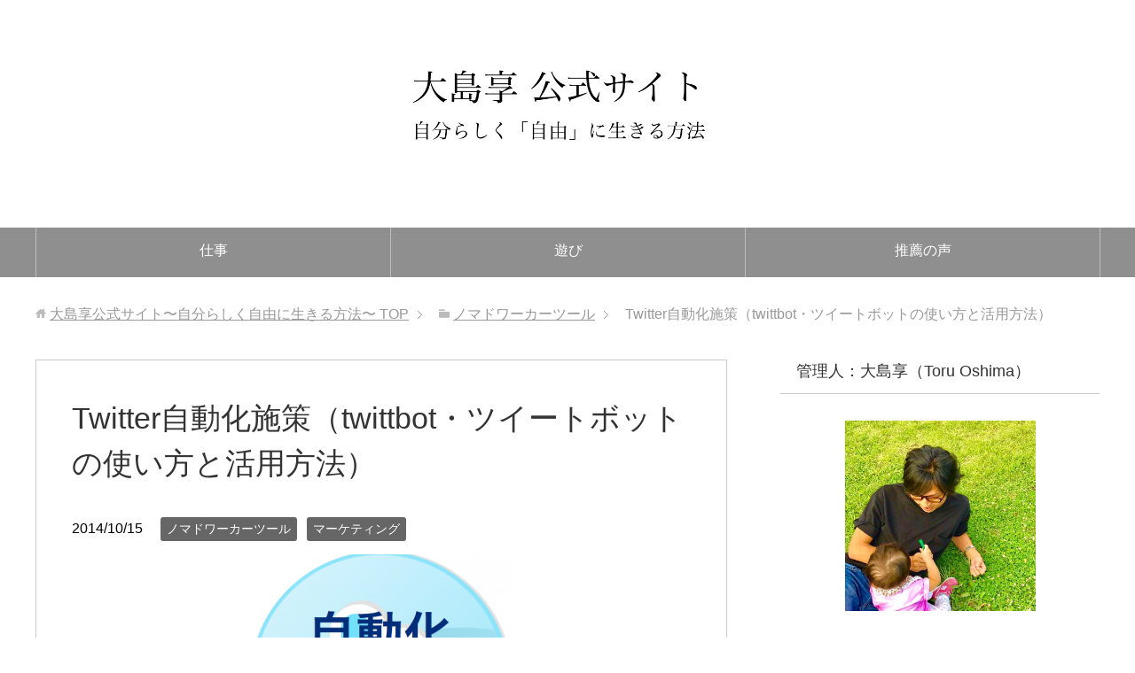

--- FILE ---
content_type: text/html; charset=UTF-8
request_url: https://torubiz.com/archives/922
body_size: 11857
content:
<!DOCTYPE html>
<html lang="ja"
      class="col2">
<head prefix="og: http://ogp.me/ns# fb: http://ogp.me/ns/fb#">

    <title>Twitterマーケティング【botを使って自動化する】</title>
    <meta charset="UTF-8">
    <meta http-equiv="X-UA-Compatible" content="IE=edge">
	        <meta name="viewport" content="width=device-width, initial-scale=1.0">
			            <meta name="keywords" content="大島享,ノマド,ノマドライフ,ブログ,ノマドワーカーツール,マーケティング,twittbot,Twitter,使い方,自動つぶやき">
				            <meta name="description" content="どうも、MacBook１台でノマドライフを送る、大島享です。 &nbsp; 今日は、Twitter自動つぶやき無料ツールである 「twittbot」の使い方と、活用方法です。 &nbsp; それでは、動画をご視聴下さい。 …">
		<link rel="canonical" href="https://torubiz.com/archives/922" />

<!-- All in One SEO Pack 2.8 by Michael Torbert of Semper Fi Web Designob_start_detected [-1,-1] -->
<meta name="description"  content="どうも、MacBook１台でノマドライフを送る、大島享です。 今日は、Twitter自動つぶやき無料ツールである 「twittbot」の使い方と、活用方法です。 それでは、動画をご視聴下さい。 botとはなにか？ Twitterの、botとは、一定間隔で、 事前に登録したつぶやきを" />

<meta name="keywords"  content="大島享，イクメン，ネットビジネス，起業,twitter，自動化，twitterbot,twittbot,twitter,使い方,自動つぶやき" />

<link rel="canonical" href="https://torubiz.com/archives/922" />
<meta property="og:title" content="Twitterマーケティング【botを使って自動化する】" />
<meta property="og:type" content="article" />
<meta property="og:url" content="https://torubiz.com/archives/922" />
<meta property="og:image" content="https://torubiz.com/wp-content/uploads/2014/10/8ae1e0b259f0aa4486f43b3d141dd6d5.png" />
<meta property="og:site_name" content="PC１台ノマドで、億万長者になった「大島享」の公式サイト" />
<meta property="og:description" content="どうも、MacBook１台でノマドライフを送る、大島享です。 今日は、Twitter自動つぶやき無料ツールである 「twittbot」の使い方と、活用方法です。 それでは、動画をご視聴下さい。 botとはなにか？ Twitterの、botとは、一定間隔で、 事前に登録したつぶやきを 自動で、つぶやくアカウントのことを言います。 ◯◯名言bot 芸能人botなど 非公式で、ファンが作成しているものが、多いようです。 twittbotで、出来る事 twittbotは、予め登録したつぶやきを、 一定の時間毎に、または、一定曜日の指定時間に 自動的につぶやきを行ってくれます。 例えば、 あなたの、つぶやきで、過去に反響があったものを、 このtwittbotを使って自動つぶやきをさせることで、 あなたが、Twitterに割く時間を減らす事が出来ます。 また、 曜日指定のつぶやきでは、あなたが定期的につぶきたい メルマガへの登録誘導のつぶやきを、自動化する事も出来ます。 自動化する事で、得られるメリット 自動化する事で、あなたのTwitterに使う時間を、 極限まで減らす事が可能となります。 その空いた時間を、他のビジネス活動に使う事が出来ます。 Twitterは、あくまで集客ツールであり、 販売ツールではありません。 ビジネスである以上、販売を行い、 キャッシュを獲得する必要があります。 よって、Twitterへの投下時間を減らせるのは、 とても魅力的なので、活用してみてください。 具体的な、操作方法については、動画で説明しています。 今回も、最後まで読んで頂きありがとうございます。 時間がある方は、関連記事も読んでみてください。" />
<meta property="article:published_time" content="2014-10-15T00:53:14Z" />
<meta property="article:modified_time" content="2014-10-15T01:01:50Z" />
<meta name="twitter:card" content="summary" />
<meta name="twitter:title" content="Twitterマーケティング【botを使って自動化する】" />
<meta name="twitter:description" content="どうも、MacBook１台でノマドライフを送る、大島享です。 今日は、Twitter自動つぶやき無料ツールである 「twittbot」の使い方と、活用方法です。 それでは、動画をご視聴下さい。 botとはなにか？ Twitterの、botとは、一定間隔で、 事前に登録したつぶやきを 自動で、つぶやくアカウントのことを言います。 ◯◯名言bot 芸能人botなど 非公式で、ファンが作成しているものが、多いようです。 twittbotで、出来る事 twittbotは、予め登録したつぶやきを、 一定の時間毎に、または、一定曜日の指定時間に 自動的につぶやきを行ってくれます。 例えば、 あなたの、つぶやきで、過去に反響があったものを、 このtwittbotを使って自動つぶやきをさせることで、 あなたが、Twitterに割く時間を減らす事が出来ます。 また、 曜日指定のつぶやきでは、あなたが定期的につぶきたい メルマガへの登録誘導のつぶやきを、自動化する事も出来ます。 自動化する事で、得られるメリット 自動化する事で、あなたのTwitterに使う時間を、 極限まで減らす事が可能となります。 その空いた時間を、他のビジネス活動に使う事が出来ます。 Twitterは、あくまで集客ツールであり、 販売ツールではありません。 ビジネスである以上、販売を行い、 キャッシュを獲得する必要があります。 よって、Twitterへの投下時間を減らせるのは、 とても魅力的なので、活用してみてください。 具体的な、操作方法については、動画で説明しています。 今回も、最後まで読んで頂きありがとうございます。 時間がある方は、関連記事も読んでみてください。" />
<meta name="twitter:image" content="https://torubiz.com/wp-content/uploads/2014/10/8ae1e0b259f0aa4486f43b3d141dd6d5.png" />
<meta itemprop="image" content="https://torubiz.com/wp-content/uploads/2014/10/8ae1e0b259f0aa4486f43b3d141dd6d5.png" />
<!-- /all in one seo pack -->
<link rel='dns-prefetch' href='//ssl.p.jwpcdn.com' />
<link rel='dns-prefetch' href='//maxcdn.bootstrapcdn.com' />
<link rel='dns-prefetch' href='//s.w.org' />
<link rel="alternate" type="application/rss+xml" title="大島享公式サイト〜自分らしく自由に生きる方法〜 &raquo; フィード" href="https://torubiz.com/feed" />
		<script type="text/javascript">
			window._wpemojiSettings = {"baseUrl":"https:\/\/s.w.org\/images\/core\/emoji\/11\/72x72\/","ext":".png","svgUrl":"https:\/\/s.w.org\/images\/core\/emoji\/11\/svg\/","svgExt":".svg","source":{"concatemoji":"https:\/\/torubiz.com\/wp-includes\/js\/wp-emoji-release.min.js?ver=4.9.26"}};
			!function(e,a,t){var n,r,o,i=a.createElement("canvas"),p=i.getContext&&i.getContext("2d");function s(e,t){var a=String.fromCharCode;p.clearRect(0,0,i.width,i.height),p.fillText(a.apply(this,e),0,0);e=i.toDataURL();return p.clearRect(0,0,i.width,i.height),p.fillText(a.apply(this,t),0,0),e===i.toDataURL()}function c(e){var t=a.createElement("script");t.src=e,t.defer=t.type="text/javascript",a.getElementsByTagName("head")[0].appendChild(t)}for(o=Array("flag","emoji"),t.supports={everything:!0,everythingExceptFlag:!0},r=0;r<o.length;r++)t.supports[o[r]]=function(e){if(!p||!p.fillText)return!1;switch(p.textBaseline="top",p.font="600 32px Arial",e){case"flag":return s([55356,56826,55356,56819],[55356,56826,8203,55356,56819])?!1:!s([55356,57332,56128,56423,56128,56418,56128,56421,56128,56430,56128,56423,56128,56447],[55356,57332,8203,56128,56423,8203,56128,56418,8203,56128,56421,8203,56128,56430,8203,56128,56423,8203,56128,56447]);case"emoji":return!s([55358,56760,9792,65039],[55358,56760,8203,9792,65039])}return!1}(o[r]),t.supports.everything=t.supports.everything&&t.supports[o[r]],"flag"!==o[r]&&(t.supports.everythingExceptFlag=t.supports.everythingExceptFlag&&t.supports[o[r]]);t.supports.everythingExceptFlag=t.supports.everythingExceptFlag&&!t.supports.flag,t.DOMReady=!1,t.readyCallback=function(){t.DOMReady=!0},t.supports.everything||(n=function(){t.readyCallback()},a.addEventListener?(a.addEventListener("DOMContentLoaded",n,!1),e.addEventListener("load",n,!1)):(e.attachEvent("onload",n),a.attachEvent("onreadystatechange",function(){"complete"===a.readyState&&t.readyCallback()})),(n=t.source||{}).concatemoji?c(n.concatemoji):n.wpemoji&&n.twemoji&&(c(n.twemoji),c(n.wpemoji)))}(window,document,window._wpemojiSettings);
		</script>
		<style type="text/css">
img.wp-smiley,
img.emoji {
	display: inline !important;
	border: none !important;
	box-shadow: none !important;
	height: 1em !important;
	width: 1em !important;
	margin: 0 .07em !important;
	vertical-align: -0.1em !important;
	background: none !important;
	padding: 0 !important;
}
</style>
	<style type="text/css">
	.wp-pagenavi{float:left !important; }
	</style>
  <link rel='stylesheet' id='contact-form-7-css'  href='https://torubiz.com/wp-content/plugins/contact-form-7/includes/css/styles.css?ver=5.0.4' type='text/css' media='all' />
<link rel='stylesheet' id='sb_instagram_styles-css'  href='https://torubiz.com/wp-content/plugins/instagram-feed/css/sb-instagram.min.css?ver=1.5' type='text/css' media='all' />
<link rel='stylesheet' id='sb-font-awesome-css'  href='https://maxcdn.bootstrapcdn.com/font-awesome/4.7.0/css/font-awesome.min.css' type='text/css' media='all' />
<link rel='stylesheet' id='pz-linkcard-css'  href='//torubiz.com/wp-content/uploads/pz-linkcard/style.css?ver=4.9.26' type='text/css' media='all' />
<link rel='stylesheet' id='toc-screen-css'  href='https://torubiz.com/wp-content/plugins/table-of-contents-plus/screen.min.css?ver=1509' type='text/css' media='all' />
<link rel='stylesheet' id='wordpress-popular-posts-css-css'  href='https://torubiz.com/wp-content/plugins/wordpress-popular-posts/public/css/wpp.css?ver=4.2.0' type='text/css' media='all' />
<link rel='stylesheet' id='wpfront-scroll-top-css'  href='https://torubiz.com/wp-content/plugins/wpfront-scroll-top/css/wpfront-scroll-top.min.css?ver=2.0.1' type='text/css' media='all' />
<link rel='stylesheet' id='keni_base-css'  href='https://torubiz.com/wp-content/themes/keni71_wp_standard_prototype_201809291329/base.css?ver=4.9.26' type='text/css' media='all' />
<link rel='stylesheet' id='keni_rwd-css'  href='https://torubiz.com/wp-content/themes/keni71_wp_standard_prototype_201809291329/rwd.css?ver=4.9.26' type='text/css' media='all' />
<link rel='stylesheet' id='wp-pagenavi-style-css'  href='https://torubiz.com/wp-content/plugins/wp-pagenavi-style/css/css3_gray.css?ver=1.0' type='text/css' media='all' />
<script>if (document.location.protocol != "https:") {document.location = document.URL.replace(/^http:/i, "https:");}</script><script type='text/javascript' src='https://torubiz.com/wp-includes/js/jquery/jquery.js?ver=1.12.4'></script>
<script type='text/javascript' src='https://torubiz.com/wp-includes/js/jquery/jquery-migrate.min.js?ver=1.4.1'></script>
<script type='text/javascript' src='https://ssl.p.jwpcdn.com/6/12/jwplayer.js?ver=4.9.26'></script>
<script type='text/javascript'>
/* <![CDATA[ */
var wpp_params = {"sampling_active":"0","sampling_rate":"100","ajax_url":"https:\/\/torubiz.com\/wp-json\/wordpress-popular-posts\/v1\/popular-posts\/","ID":"922","token":"114a858598","debug":""};
/* ]]> */
</script>
<script type='text/javascript' src='https://torubiz.com/wp-content/plugins/wordpress-popular-posts/public/js/wpp-4.2.0.min.js?ver=4.2.0'></script>
<link rel='https://api.w.org/' href='https://torubiz.com/wp-json/' />
<link rel="EditURI" type="application/rsd+xml" title="RSD" href="https://torubiz.com/xmlrpc.php?rsd" />
<link rel="wlwmanifest" type="application/wlwmanifest+xml" href="https://torubiz.com/wp-includes/wlwmanifest.xml" /> 
<meta name="generator" content="WordPress 4.9.26" />
<link rel='shortlink' href='https://torubiz.com/?p=922' />
<link rel="alternate" type="application/json+oembed" href="https://torubiz.com/wp-json/oembed/1.0/embed?url=https%3A%2F%2Ftorubiz.com%2Farchives%2F922" />
<link rel="alternate" type="text/xml+oembed" href="https://torubiz.com/wp-json/oembed/1.0/embed?url=https%3A%2F%2Ftorubiz.com%2Farchives%2F922&#038;format=xml" />
<!-- Favicon Rotator -->
<link rel="shortcut icon" href="https://torubiz.com/wp-content/uploads/2013/05/803c08a43a70ca335b95f27f01ec59cf-16x16.png" />
<link rel="apple-touch-icon-precomposed" href="https://torubiz.com/wp-content/uploads/2013/05/803c08a43a70ca335b95f27f01ec59cf1-114x114.png" />
<!-- End Favicon Rotator -->
<script type="text/javascript">jwplayer.defaults = { "ph": 2 };</script>
            <script type="text/javascript">
            if (typeof(jwp6AddLoadEvent) == 'undefined') {
                function jwp6AddLoadEvent(func) {
                    var oldonload = window.onload;
                    if (typeof window.onload != 'function') {
                        window.onload = func;
                    } else {
                        window.onload = function() {
                            if (oldonload) {
                                oldonload();
                            }
                            func();
                        }
                    }
                }
            }
            </script>

            <script type="text/javascript">
	window._wp_rp_static_base_url = 'https://wprp.sovrn.com/static/';
	window._wp_rp_wp_ajax_url = "https://torubiz.com/wp-admin/admin-ajax.php";
	window._wp_rp_plugin_version = '3.6.4';
	window._wp_rp_post_id = '922';
	window._wp_rp_num_rel_posts = '12';
	window._wp_rp_thumbnails = true;
	window._wp_rp_post_title = 'Twitter%E8%87%AA%E5%8B%95%E5%8C%96%E6%96%BD%E7%AD%96%EF%BC%88twittbot%E3%83%BB%E3%83%84%E3%82%A4%E3%83%BC%E3%83%88%E3%83%9C%E3%83%83%E3%83%88%E3%81%AE%E4%BD%BF%E3%81%84%E6%96%B9%E3%81%A8%E6%B4%BB%E7%94%A8%E6%96%B9%E6%B3%95%EF%BC%89';
	window._wp_rp_post_tags = ['twitter', '%E4%BD%BF%E3%81%84%E6%96%B9', 'twittbot', '%E8%87%AA%E5%8B%95%E3%81%A4%E3%81%B6%E3%82%84%E3%81%8D', '%E3%83%8E%E3%83%9E%E3%83%89%E3%83%AF%E3%83%BC%E3%82%AB%E3%83%BC%E3%83%84%E3%83%BC%E3%83%AB', '%E3%83%9E%E3%83%BC%E3%82%B1%E3%83%86%E3%82%A3%E3%83%B3%E3%82%B0', 'alt', 'a'];
	window._wp_rp_promoted_content = true;
</script>
<link rel="stylesheet" href="https://torubiz.com/wp-content/plugins/wordpress-23-related-posts-plugin/static/themes/vertical.css?version=3.6.4" />
	<style type="text/css">
	 .wp-pagenavi
	{
		font-size:12px !important;
	}
	</style>
	<style>.simplemap img{max-width:none !important;padding:0 !important;margin:0 !important;}.staticmap,.staticmap img{max-width:100% !important;height:auto !important;}.simplemap .simplemap-content{display:none;}</style>
<script>var google_map_api_key = "AIzaSyApXOys11iTKi6bBskQ8e7QFj40ZXpc5q0";</script>
<!-- BEGIN: WP Social Bookmarking Light HEAD -->


<script>
    (function (d, s, id) {
        var js, fjs = d.getElementsByTagName(s)[0];
        if (d.getElementById(id)) return;
        js = d.createElement(s);
        js.id = id;
        js.src = "//connect.facebook.net/ja_JP/sdk.js#xfbml=1&version=v2.7";
        fjs.parentNode.insertBefore(js, fjs);
    }(document, 'script', 'facebook-jssdk'));
</script>

<style type="text/css">
    .wp_social_bookmarking_light{
    border: 0 !important;
    padding: 0 !important;
    margin: 0 !important;
}
.wp_social_bookmarking_light div{
    float: left !important;
    border: 0 !important;
    padding: 0 !important;
    margin: 0 5px 0px 0 !important;
    height: 23px !important;
    text-indent: 0 !important;
}
.wp_social_bookmarking_light img{
    border: 0 !important;
    padding: 0;
    margin: 0;
    vertical-align: top !important;
}
.wp_social_bookmarking_light_clear{
    clear: both !important;
}
.wsbl_twitter{
    width: 100px;
}
</style>
<!-- END: WP Social Bookmarking Light HEAD -->
<style type="text/css">.broken_link, a.broken_link {
	text-decoration: line-through;
}</style>		<style type="text/css" id="wp-custom-css">
			@media (min-width: 600px){
.site-header-conts {
    display: table;
    width: 80%;
    padding: 20px 0;
    margin: 0px auto;
}
}		</style>
	        <link rel="shortcut icon" type="image/x-icon" href="https://torubiz.com/wp-content/themes/keni71_wp_standard_prototype_201809291329/favicon.ico">
        <link rel="apple-touch-icon" href="https://torubiz.com/wp-content/themes/keni71_wp_standard_prototype_201809291329/images/apple-touch-icon.png">
        <link rel="apple-touch-icon-precomposed"
              href="https://torubiz.com/wp-content/themes/keni71_wp_standard_prototype_201809291329/images/apple-touch-icon.png">
        <link rel="icon" href="https://torubiz.com/wp-content/themes/keni71_wp_standard_prototype_201809291329/images/apple-touch-icon.png">
	    <!--[if lt IE 9]>
    <script src="https://torubiz.com/wp-content/themes/keni71_wp_standard_prototype_201809291329/js/html5.js"></script><![endif]-->
	

	
			<!--
		  <PageMap>
			<DataObject type="thumbnail">
			  <Attribute name="src" value="https://torubiz.com/wp-content/uploads/2014/10/8ae1e0b259f0aa4486f43b3d141dd6d5.png"/>
			  <Attribute name="width" value="130"/>
			  <Attribute name="height" value="130"/>
			</DataObject>
		  </PageMap>
		-->
	</head>
    <body data-rsssl=1 class="post-template-default single single-post postid-922 single-format-standard">
	
    <div class="container">
        <header id="top" class="site-header ">
            <div class="site-header-in">
                <div class="site-header-conts">
					                        <p class="site-title"><a
                                    href="https://torubiz.com"><img src="https://torubiz.com/wp-content/uploads/2019/02/0562f9326a3ce90a8d463c15d9287b85.jpg" alt="大島享公式サイト〜自分らしく自由に生きる方法〜" /></a>
                        </p>
					                </div>
            </div>
			                <!--▼グローバルナビ-->
                <nav class="global-nav">
                    <div class="global-nav-in">
                        <div class="global-nav-panel"><span class="btn-global-nav icon-gn-menu">メニュー</span></div>
                        <ul id="menu">
							<li class="menu-item menu-item-type-custom menu-item-object-custom menu-item-has-children menu-item-5286"><a>仕事</a>
<ul class="sub-menu">
	<li class="menu-item menu-item-type-custom menu-item-object-custom menu-item-2274"><a href="https://torubiz.com/大島主催企画一覧">経営指導、各種個別相談</a></li>
</ul>
</li>
<li class="menu-item menu-item-type-custom menu-item-object-custom menu-item-has-children menu-item-12232"><a>遊び</a>
<ul class="sub-menu">
	<li class="menu-item menu-item-type-custom menu-item-object-custom menu-item-12235"><a href="https://torubiz.com/archives/category/%e3%82%a2%e3%82%a6%e3%83%88%e3%83%89%e3%82%a2">アウトドア／釣り</a></li>
	<li class="menu-item menu-item-type-custom menu-item-object-custom menu-item-12233"><a href="https://torubiz.com/archives/category/%E9%A3%9B%E8%A1%8C%E6%A9%9F%E6%90%AD%E4%B9%97%E8%A8%98">旅／飛行機／ファーストクラス・ビジネスクラス</a></li>
	<li class="menu-item menu-item-type-custom menu-item-object-custom menu-item-14260"><a href="https://torubiz.com/archives/category/%e3%83%9b%e3%83%86%e3%83%ab%e6%bb%9e%e5%9c%a8%e8%a8%98">旅／ラクジュアリーホテル</a></li>
</ul>
</li>
<li class="menu-item menu-item-type-custom menu-item-object-custom menu-item-has-children menu-item-1675"><a>推薦の声</a>
<ul class="sub-menu">
	<li class="menu-item menu-item-type-custom menu-item-object-custom menu-item-9706"><a href="https://torubiz.com/archives/category/suisen">推薦文を見る（月100万円超多数）</a></li>
</ul>
</li>
                        </ul>
                    </div>
                </nav>
                <!--▲グローバルナビ-->
			        </header>
		        <!--▲サイトヘッダー-->

<div class="main-body">
<div class="main-body-in">

		<nav class="breadcrumbs">
			<ol class="breadcrumbs-in" itemscope itemtype="http://schema.org/BreadcrumbList">
				<li class="bcl-first" itemprop="itemListElement" itemscope itemtype="http://schema.org/ListItem">
	<a itemprop="item" href="https://torubiz.com"><span itemprop="name">大島享公式サイト〜自分らしく自由に生きる方法〜</span> TOP</a>
	<meta itemprop="position" content="1" />
</li>
<li itemprop="itemListElement" itemscope itemtype="http://schema.org/ListItem">
	<a itemprop="item" href="https://torubiz.com/archives/category/%e3%83%8e%e3%83%9e%e3%83%89%e3%83%af%e3%83%bc%e3%82%ab%e3%83%bc%e3%83%84%e3%83%bc%e3%83%ab"><span itemprop="name">ノマドワーカーツール</span></a>
	<meta itemprop="position" content="2" />
</li>
<li class="bcl-last">Twitter自動化施策（twittbot・ツイートボットの使い方と活用方法）</li>
			</ol>
		</nav>
	
	<!--▼メインコンテンツ-->
	<main>
	<div class="main-conts">

		<!--記事-->
		<article id="post-922" class="section-wrap post-922 post type-post status-publish format-standard has-post-thumbnail category-148 category-17 tag-twittbot tag-twitter tag-185 tag-183">
			<div class="section-in">

			<header class="article-header">
				<h1 class="section-title" itemprop="headline">Twitter自動化施策（twittbot・ツイートボットの使い方と活用方法）</h1>
				<p class="post-date"><time datetime="2014-10-15" itemprop="datePublished" content="2014-10-15" >2014/10/15</time></p>
				<meta itemprop="dateModified" content="2014-10-15">
								<div class="post-cat">
<span class="cat cat148" style="background-color: #666;"><a href="https://torubiz.com/archives/category/%e3%83%8e%e3%83%9e%e3%83%89%e3%83%af%e3%83%bc%e3%82%ab%e3%83%bc%e3%83%84%e3%83%bc%e3%83%ab" style="color: #FFF;">ノマドワーカーツール</a></span>
<span class="cat cat017" style="background-color: #666;"><a href="https://torubiz.com/archives/category/%e3%83%9e%e3%83%bc%e3%82%b1%e3%83%86%e3%82%a3%e3%83%b3%e3%82%b0" style="color: #FFF;">マーケティング</a></span>

</div>
							</header>

			<div class="article-body">
			<p><a onclick="javascript:pageTracker._trackPageview('/outgoing/torubiz.com/wp-content/uploads/2014/10/8ae1e0b259f0aa4486f43b3d141dd6d5.png');"  href="https://torubiz.com/wp-content/uploads/2014/10/8ae1e0b259f0aa4486f43b3d141dd6d5.png"><img src="https://torubiz.com/wp-content/uploads/2014/10/8ae1e0b259f0aa4486f43b3d141dd6d5-300x288.png" alt="スクリーンショット 2014-10-14 17.25.16" width="300" height="288" class="aligncenter size-medium wp-image-2344" srcset="https://torubiz.com/wp-content/uploads/2014/10/8ae1e0b259f0aa4486f43b3d141dd6d5-300x288.png 300w, https://torubiz.com/wp-content/uploads/2014/10/8ae1e0b259f0aa4486f43b3d141dd6d5.png 446w" sizes="(max-width: 300px) 100vw, 300px" /></a></p>
<p>どうも、MacBook１台でノマドライフを送る、大島享です。</p>
<p>&nbsp;</p>
<p>今日は、Twitter自動つぶやき無料ツールである</p>
<p>「twittbot」の使い方と、活用方法です。</p>
<p>&nbsp;</p>
<p>それでは、動画をご視聴下さい。</p>
<p><center></p>
<div class="v-wrap al-c m30-b"><iframe src="//www.youtube.com/embed/YPM5k0X2Hmo?rel=0" width="640" height="360" frameborder="0" allowfullscreen="allowfullscreen"></iframe></div>
<p>&nbsp;</p>
<p></center>&nbsp;</p>
<h3>botとはなにか？</h3>
<p>&nbsp;</p>
<p>Twitterの、botとは、一定間隔で、</p>
<p>事前に登録したつぶやきを</p>
<p>自動で、つぶやくアカウントのことを言います。</p>
<p>&nbsp;</p>
<p>◯◯名言bot</p>
<p>芸能人botなど</p>
<p>&nbsp;</p>
<p>非公式で、ファンが作成しているものが、多いようです。</p>
<p>&nbsp;</p>
<p>&nbsp;</p>
<p>&nbsp;</p>
<h3>twittbotで、出来る事</h3>
<p>&nbsp;</p>
<p>twittbotは、予め登録したつぶやきを、</p>
<p>一定の時間毎に、または、一定曜日の指定時間に</p>
<p>自動的につぶやきを行ってくれます。</p>
<p>&nbsp;</p>
<p>例えば、</p>
<p>あなたの、つぶやきで、過去に反響があったものを、</p>
<p>このtwittbotを使って自動つぶやきをさせることで、</p>
<p>あなたが、Twitterに割く時間を減らす事が出来ます。</p>
<p>&nbsp;</p>
<p>また、</p>
<p>曜日指定のつぶやきでは、あなたが定期的につぶきたい</p>
<p>メルマガへの登録誘導のつぶやきを、自動化する事も出来ます。</p>
<p>&nbsp;</p>
<p>&nbsp;</p>
<p>&nbsp;</p>
<h3>自動化する事で、得られるメリット</h3>
<p>&nbsp;</p>
<p>自動化する事で、あなたのTwitterに使う時間を、</p>
<p>極限まで減らす事が可能となります。</p>
<p>&nbsp;</p>
<p>その空いた時間を、他のビジネス活動に使う事が出来ます。</p>
<p>&nbsp;</p>
<p>Twitterは、あくまで集客ツールであり、</p>
<p>販売ツールではありません。</p>
<p>&nbsp;</p>
<p>ビジネスである以上、販売を行い、</p>
<p>キャッシュを獲得する必要があります。</p>
<p>&nbsp;</p>
<p>よって、Twitterへの投下時間を減らせるのは、</p>
<p>とても魅力的なので、活用してみてください。</p>
<p>&nbsp;</p>
<p>具体的な、操作方法については、動画で説明しています。</p>
<p>&nbsp;</p>
<p>&nbsp;</p>
<p>今回も、最後まで読んで頂きありがとうございます。</p>
<p>時間がある方は、関連記事も読んでみてください。</p>
<div class='wp_social_bookmarking_light'>
            <div class="wsbl_facebook_share"><div id="fb-root"></div><fb:share-button href="https://torubiz.com/archives/922" type="button_count" ></fb:share-button></div>
            <div class="wsbl_twitter"><a onclick="javascript:pageTracker._trackPageview('/outgoing/twitter.com/share');"  href="https://twitter.com/share" class="twitter-share-button" data-url="https://torubiz.com/archives/922" data-text="Twitter自動化施策（twittbot・ツイートボットの使い方と活用方法）" data-via="@toruoshima00822" data-lang="ja">Tweet</a></div>
    </div>
<br class='wp_social_bookmarking_light_clear' />
			</div><!--article-body-->

						
						<div class="post-tag">
			<p>タグ : <a href="https://torubiz.com/archives/tag/twittbot" rel="tag">twittbot</a>, <a href="https://torubiz.com/archives/tag/twitter" rel="tag">Twitter</a>, <a href="https://torubiz.com/archives/tag/%e4%bd%bf%e3%81%84%e6%96%b9" rel="tag">使い方</a>, <a href="https://torubiz.com/archives/tag/%e8%87%aa%e5%8b%95%e3%81%a4%e3%81%b6%e3%82%84%e3%81%8d" rel="tag">自動つぶやき</a></p>
			</div>
			
			<h3>この記事を読んだ人は、こちらの記事も読んでいます。</h3>
			<p><center>
<div class="wp_rp_wrap  wp_rp_vertical" id="wp_rp_first"><div class="wp_rp_content"><ul class="related_post wp_rp"><li data-position="0" data-poid="ex-in_553" data-post-type="own_sourcefeed" ><a href="https://torubiz.com/archives/553" class="wp_rp_thumbnail"><img src="https://torubiz.com/wp-content/uploads/2014/10/6333d3543477bff0d965833cc6a39ce2-150x150.png" alt="Twitterでフォロワーを増加させる方法" width="150" height="150" /></a><a href="https://torubiz.com/archives/553" class="wp_rp_title">Twitterでフォロワーを増加させる方法</a></li><li data-position="1" data-poid="ex-in_4231" data-post-type="own_sourcefeed" ><a href="https://torubiz.com/archives/4231" class="wp_rp_thumbnail"><img src="https://torubiz.com/wp-content/uploads/2015/10/IMG_6190-150x150.jpg" alt="【裏技】Twitterアカウント凍結から、いとも簡単に復活する方法（凍結解除方法付）" width="150" height="150" /></a><a href="https://torubiz.com/archives/4231" class="wp_rp_title">【裏技】Twitterアカウント凍結から、いとも簡単に復活する方法（凍結解除方法付）</a></li><li data-position="2" data-poid="ex-in_4721" data-post-type="own_sourcefeed" ><a href="https://torubiz.com/archives/4721" class="wp_rp_thumbnail"><img src="https://torubiz.com/wp-content/uploads/2016/06/image1-1-150x150.jpg" alt="やまざきまみさんのご推薦「月３５０万円達成、稼ぎ方はもちろん、大島さんは人として大切なことを日常的に教えてくれます」" width="150" height="150" /></a><a href="https://torubiz.com/archives/4721" class="wp_rp_title">やまざきまみさんのご推薦「月３５０万円達成、稼ぎ方はもちろん、大島さんは人として大切なことを日常的に教えてくれます」</a></li><li data-position="3" data-poid="ex-in_8522" data-post-type="own_sourcefeed" ><a href="https://torubiz.com/archives/8522" class="wp_rp_thumbnail"><img src="https://torubiz.com/wp-content/uploads/2018/01/23331154_1864495130231484_4388339780869218336_o-150x150.jpg" alt="職業旅人さわ＠野良犬さんから推薦「絶対側に置いておきたいコンサルタントです」" width="150" height="150" /></a><a href="https://torubiz.com/archives/8522" class="wp_rp_title">職業旅人さわ＠野良犬さんから推薦「絶対側に置いておきたいコンサルタントです」</a></li><li data-position="4" data-poid="ex-in_916" data-post-type="own_sourcefeed" ><a href="https://torubiz.com/archives/916" class="wp_rp_thumbnail"><img src="https://torubiz.com/wp-content/uploads/2014/10/346fbfa947223a98846ec7738d95f02f1-150x150.png" alt="Skypeの使い方・活用方法" width="150" height="150" /></a><a href="https://torubiz.com/archives/916" class="wp_rp_title">Skypeの使い方・活用方法</a></li><li data-position="5" data-poid="ex-in_613" data-post-type="own_sourcefeed" ><a href="https://torubiz.com/archives/613" class="wp_rp_thumbnail"><img src="https://torubiz.com/wp-content/uploads/2013/05/web30-150x150.jpg" alt="さくらレンタルサーバーの契約方法等（独自アドレスの取得等の解説）" width="150" height="150" /></a><a href="https://torubiz.com/archives/613" class="wp_rp_title">さくらレンタルサーバーの契約方法等（独自アドレスの取得等の解説）</a></li><li data-position="6" data-poid="ex-in_6235" data-post-type="own_sourcefeed" ><a href="https://torubiz.com/archives/6235" class="wp_rp_thumbnail"><img src="https://torubiz.com/wp-content/uploads/2016/11/p-150x150.jpg" alt="ザキさんのご推薦「月収１０００万円を突破、今まで大掛かりな準備で疲弊していたのが、２・３日の準備で出来てしまいました」" width="150" height="150" /></a><a href="https://torubiz.com/archives/6235" class="wp_rp_title">ザキさんのご推薦「月収１０００万円を突破、今まで大掛かりな準備で疲弊していたのが、２・３日の準備で出来てしまいました」</a></li><li data-position="7" data-poid="ex-in_6217" data-post-type="own_sourcefeed" ><a href="https://torubiz.com/archives/6217" class="wp_rp_thumbnail"><img src="https://torubiz.com/wp-content/uploads/2017/06/S__50266150-150x150.jpg" alt="渚ひろしさんが、自動化月収１００万円を達成しました。" width="150" height="150" /></a><a href="https://torubiz.com/archives/6217" class="wp_rp_title">渚ひろしさんが、自動化月収１００万円を達成しました。</a></li><li data-position="8" data-poid="ex-in_2570" data-post-type="own_sourcefeed" ><a href="https://torubiz.com/archives/2570" class="wp_rp_thumbnail"><img src="https://torubiz.com/wp-content/uploads/2014/10/4267ebd05dd4da0bebb91ed3df3e68ab-150x150.png" alt="youtubeで、メルマガ読者を増加させる方法（アノテーション設定）" width="150" height="150" /></a><a href="https://torubiz.com/archives/2570" class="wp_rp_title">youtubeで、メルマガ読者を増加させる方法（アノテーション設定）</a></li><li data-position="9" data-poid="ex-in_574" data-post-type="own_sourcefeed" ><a href="https://torubiz.com/archives/574" class="wp_rp_thumbnail"><img src="https://torubiz.com/wp-content/uploads/2013/05/37e3808047553cedb34daa9b1d7ab2a3-150x150.jpg" alt="メルマガ活用講座（毎月100万円稼ぎ出す方法）" width="150" height="150" /></a><a href="https://torubiz.com/archives/574" class="wp_rp_title">メルマガ活用講座（毎月100万円稼ぎ出す方法）</a></li><li data-position="10" data-poid="ex-in_6256" data-post-type="own_sourcefeed" ><a href="https://torubiz.com/archives/6256" class="wp_rp_thumbnail"><img src="https://torubiz.com/wp-content/uploads/2017/06/IMG_5337-e1494588416872-150x150.jpg" alt="宇留間祐介さんのご推薦「２ヶ月で月収100万円達成、週休7日本業は趣味が本当に実現できそうでワクワクしています」" width="150" height="150" /></a><a href="https://torubiz.com/archives/6256" class="wp_rp_title">宇留間祐介さんのご推薦「２ヶ月で月収100万円達成、週休7日本業は趣味が本当に実現できそうでワクワクしています」</a></li><li data-position="11" data-poid="ex-in_7985" data-post-type="own_sourcefeed" ><a href="https://torubiz.com/archives/7985" class="wp_rp_thumbnail"><img src="https://torubiz.com/wp-content/uploads/2017/11/S__67796997-150x150.jpg" alt="かえさんご推薦「１週間で１００万円、大島さんのコンサルの威力に驚愕・・・」" width="150" height="150" /></a><a href="https://torubiz.com/archives/7985" class="wp_rp_title">かえさんご推薦「１週間で１００万円、大島さんのコンサルの威力に驚愕・・・」</a></li></ul></div></div>
</center></p>
			<p>&nbsp;</p>
			<h3>自由人になるための、大島享の公式メルマガ</h3>
			<p><a href="https://torubiz.com/wp/lp/touitu"><img class="aligncenter size-full wp-image-8904" src="https://torubiz.com/wp-content/uploads/2018/02/ed68e45ce6509aad6adae0ba35318c09.jpg" alt="" width="1504" height="936" /></a></p>
			<p>&nbsp;</p>

			<div class="page-nav-bf cont-nav">
<p class="page-nav-next">「<a href="https://torubiz.com/archives/796" rel="next">マーケティングファネルとは</a>」</p>
<p class="page-nav-prev">「<a href="https://torubiz.com/archives/553" rel="prev">Twitterでフォロワーを増加させる方法</a>」</p>
			</div>
			
			<section id="comments" class="comments-area">
						</section>

			</div><!--section-in-->
		</article><!--記事-->


	</div><!--main-conts-->
	</main>
	<!--▲メインコンテンツ-->

	    <!--▼サブコンテンツ-->
    <aside class="sub-conts sidebar">
		<section id="text-4" class="section-wrap widget-conts widget_text"><div class="section-in"><h3 class="section-title">　管理人：大島享（Toru Oshima）</h3>			<div class="textwidget"><p><center><img src="https://torubiz.com/wp-content/uploads/2017/11/21314533_2017627005137073_8951652415843991820_n.jpg" width="215" height="215" /></center>&nbsp;</p>
<p><span style="font-weight: 400;">２０代で起業。</span><span style="font-weight: 400;">年間億稼ぎ、</span><span style="font-weight: 400;">セミリタイアしました。</span></p>
<p><span style="font-weight: 400;">現在は、</span><span style="font-weight: 400;">家族とスローライフを満喫しています。</span></p>
<p>&nbsp;</p>
</div>
		</div></section>    </aside>
    <!--▲サブコンテンツ-->

	
</div>
</div>

<!--▼サイトフッター-->
<footer class="site-footer">
	<div class="site-footer-in">
	<div class="site-footer-conts">
		<ul class="site-footer-nav"><li id="menu-item-10444" class="menu-item menu-item-type-custom menu-item-object-custom menu-item-10444"><a href="https://torubiz.com/archives/category/suisen">推薦の声（お客様・仲間・スタッフ）</a></li>
<li id="menu-item-10445" class="menu-item menu-item-type-taxonomy menu-item-object-category current-post-ancestor current-menu-parent current-post-parent menu-item-10445"><a href="https://torubiz.com/archives/category/%e3%83%8e%e3%83%9e%e3%83%89%e3%83%af%e3%83%bc%e3%82%ab%e3%83%bc%e3%83%84%e3%83%bc%e3%83%ab">ノマドワーカーツール</a></li>
<li id="menu-item-10447" class="menu-item menu-item-type-taxonomy menu-item-object-category menu-item-10447"><a href="https://torubiz.com/archives/category/%e6%88%90%e5%8a%9f%e5%93%b2%e5%ad%a6">マインド（成功哲学）</a></li>
<li id="menu-item-10448" class="menu-item menu-item-type-taxonomy menu-item-object-category current-post-ancestor current-menu-parent current-post-parent menu-item-10448"><a href="https://torubiz.com/archives/category/%e3%83%9e%e3%83%bc%e3%82%b1%e3%83%86%e3%82%a3%e3%83%b3%e3%82%b0">マーケティング</a></li>
<li id="menu-item-10449" class="menu-item menu-item-type-taxonomy menu-item-object-category menu-item-10449"><a href="https://torubiz.com/archives/category/%e3%82%b3%e3%83%94%e3%83%bc%e3%83%a9%e3%82%a4%e3%83%86%e3%82%a3%e3%83%b3%e3%82%b0">コピーライティング</a></li>
<li id="menu-item-10450" class="menu-item menu-item-type-taxonomy menu-item-object-category menu-item-10450"><a href="https://torubiz.com/archives/category/%e3%83%97%e3%83%ad%e3%83%91%e3%82%ac%e3%83%b3%e3%83%80">プロパガンダ</a></li>
<li id="menu-item-10451" class="menu-item menu-item-type-taxonomy menu-item-object-category menu-item-10451"><a href="https://torubiz.com/archives/category/%e3%82%bb%e3%83%ab%e3%83%95%e3%83%96%e3%83%a9%e3%83%b3%e3%83%87%e3%82%a3%e3%83%b3%e3%82%b0">セルフブランディング</a></li>
<li id="menu-item-10452" class="menu-item menu-item-type-taxonomy menu-item-object-category menu-item-10452"><a href="https://torubiz.com/archives/category/%e3%82%a2%e3%83%95%e3%82%a3%e3%83%aa%e3%82%a8%e3%82%a4%e3%83%88">アフィリエイト</a></li>
<li id="menu-item-10456" class="menu-item menu-item-type-custom menu-item-object-custom menu-item-10456"><a href="https://torubiz.com/archives/category/トラベル">トラベル（旅）</a></li>
<li id="menu-item-10457" class="menu-item menu-item-type-custom menu-item-object-custom menu-item-10457"><a href="https://torubiz.com/archives/category/%E7%A9%BA%E6%B8%AF%E3%83%A9%E3%82%A6%E3%83%B3%E3%82%B8">空港ラウンジ</a></li>
<li id="menu-item-10458" class="menu-item menu-item-type-custom menu-item-object-custom menu-item-10458"><a href="https://torubiz.com/archives/category/%E9%A3%9B%E8%A1%8C%E6%A9%9F%E6%90%AD%E4%B9%97%E8%A8%98">飛行機搭乗レビュー</a></li>
<li id="menu-item-10459" class="menu-item menu-item-type-custom menu-item-object-custom menu-item-10459"><a href="https://torubiz.com/archives/category/ナイトスポット">ナイトスポット（夜遊び）</a></li>
</ul>
	</div>
	</div>
	<div class="copyright">
		<p><small>(C) 2012 大島享公式サイト〜自分らしく自由に生きる方法〜</small></p>
	</div>
</footer>
<!--▲サイトフッター-->


<!--▼ページトップ-->
<p class="page-top"><a href="#top"><img class="over" src="https://torubiz.com/wp-content/themes/keni71_wp_standard_prototype_201809291329/images/common/page-top_off.png" width="80" height="80" alt="ページの先頭へ"></a></p>
<!--▲ページトップ-->

</div><!--container-->


<!-- tracker added by Ultimate Google Analytics plugin v1.6.0: http://www.oratransplant.nl/uga -->
<script type="text/javascript">
var gaJsHost = (("https:" == document.location.protocol) ? "https://ssl." : "http://www.");
document.write(unescape("%3Cscript src='" + gaJsHost + "google-analytics.com/ga.js' type='text/javascript'%3E%3C/script%3E"));
</script>
<script type="text/javascript">
var pageTracker = _gat._getTracker("UA-36007742-2");
pageTracker._initData();
pageTracker._trackPageview();
</script>



    <div id="wpfront-scroll-top-container">
        <img src="https://torubiz.com/wp-content/plugins/wpfront-scroll-top/images/icons/1.png" alt="" />    </div>
    <script type="text/javascript">function wpfront_scroll_top_init() {if(typeof wpfront_scroll_top == "function" && typeof jQuery !== "undefined") {wpfront_scroll_top({"scroll_offset":100,"button_width":0,"button_height":0,"button_opacity":0.8000000000000000444089209850062616169452667236328125,"button_fade_duration":200,"scroll_duration":400,"location":1,"marginX":20,"marginY":20,"hide_iframe":false,"auto_hide":false,"auto_hide_after":2,"button_action":"top","button_action_element_selector":"","button_action_container_selector":"html, body","button_action_element_offset":0});} else {setTimeout(wpfront_scroll_top_init, 100);}}wpfront_scroll_top_init();</script>
<!-- BEGIN: WP Social Bookmarking Light FOOTER -->
    <script>!function(d,s,id){var js,fjs=d.getElementsByTagName(s)[0],p=/^http:/.test(d.location)?'http':'https';if(!d.getElementById(id)){js=d.createElement(s);js.id=id;js.src=p+'://platform.twitter.com/widgets.js';fjs.parentNode.insertBefore(js,fjs);}}(document, 'script', 'twitter-wjs');</script>


<!-- END: WP Social Bookmarking Light FOOTER -->
<script type='text/javascript'>
/* <![CDATA[ */
var wpcf7 = {"apiSettings":{"root":"https:\/\/torubiz.com\/wp-json\/contact-form-7\/v1","namespace":"contact-form-7\/v1"},"recaptcha":{"messages":{"empty":"\u3042\u306a\u305f\u304c\u30ed\u30dc\u30c3\u30c8\u3067\u306f\u306a\u3044\u3053\u3068\u3092\u8a3c\u660e\u3057\u3066\u304f\u3060\u3055\u3044\u3002"}},"cached":"1"};
/* ]]> */
</script>
<script type='text/javascript' src='https://torubiz.com/wp-content/plugins/contact-form-7/includes/js/scripts.js?ver=5.0.4'></script>
<script type='text/javascript'>
/* <![CDATA[ */
var sb_instagram_js_options = {"sb_instagram_at":"3234500822.3a81a9f.481155a136f8431ca180e4fc90963f15"};
/* ]]> */
</script>
<script type='text/javascript' src='https://torubiz.com/wp-content/plugins/instagram-feed/js/sb-instagram.min.js?ver=1.5'></script>
<script type='text/javascript'>
/* <![CDATA[ */
var tocplus = {"smooth_scroll":"1","visibility_show":"\u8868\u793a","visibility_hide":"\u975e\u8868\u793a","width":"Auto"};
/* ]]> */
</script>
<script type='text/javascript' src='https://torubiz.com/wp-content/plugins/table-of-contents-plus/front.min.js?ver=1509'></script>
<script type='text/javascript' src='https://torubiz.com/wp-content/plugins/wpfront-scroll-top/js/wpfront-scroll-top.min.js?ver=2.0.1'></script>
<script type='text/javascript' src='https://torubiz.com/wp-content/themes/keni71_wp_standard_prototype_201809291329/js/socialButton.js?ver=4.9.26'></script>
<script type='text/javascript' src='https://torubiz.com/wp-content/themes/keni71_wp_standard_prototype_201809291329/js/utility.js?ver=4.9.26'></script>
<script type='text/javascript' src='https://torubiz.com/wp-includes/js/wp-embed.min.js?ver=4.9.26'></script>
	

</body>
</html>